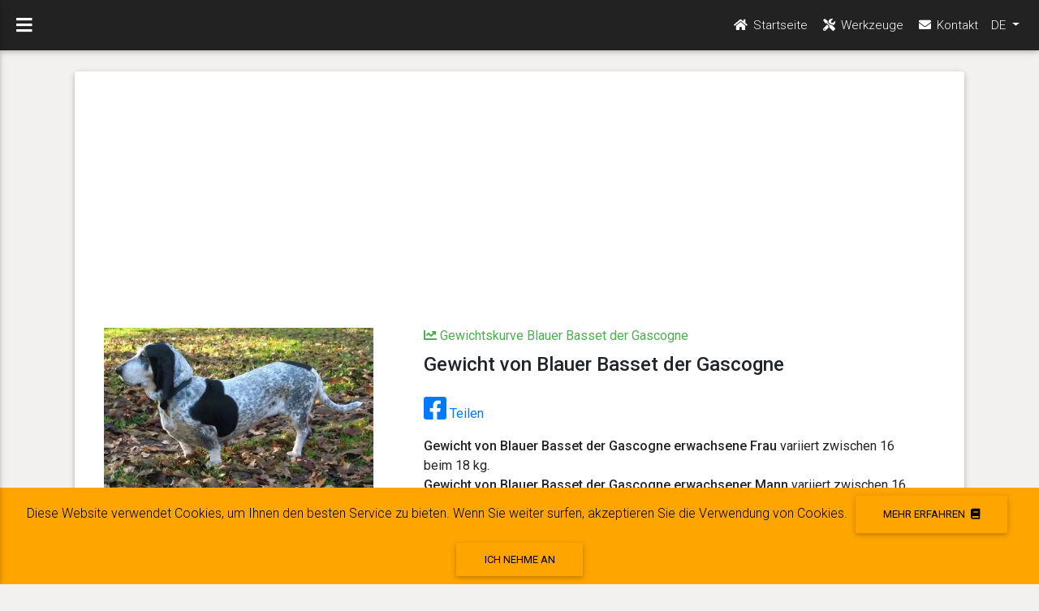

--- FILE ---
content_type: text/html; charset=UTF-8
request_url: https://de.belpatt.fr/welpen-gewichtstabelle/Blauer-Basset-der-Gascogne
body_size: 7087
content:
<!DOCTYPE html>
<html lang="de">

<head>
    <!-- Google tag (gtag.js) -->
<script async src="https://www.googletagmanager.com/gtag/js?id=G-RSWHZTZWSW"></script>
<script>
  window.dataLayer = window.dataLayer || [];
  function gtag(){dataLayer.push(arguments);}
  gtag('js', new Date());

  gtag('config', 'G-RSWHZTZWSW');
</script>
<!-- Matomo -->
<script>
  var _paq = window._paq = window._paq || [];
  /* tracker methods like "setCustomDimension" should be called before "trackPageView" */
  _paq.push(['trackPageView']);
  _paq.push(['enableLinkTracking']);
  (function() {
    var u="//www.belpatt.fr/stats-matomo/";
    _paq.push(['setTrackerUrl', u+'matomo.php']);
    _paq.push(['setSiteId', '1']);
    var d=document, g=d.createElement('script'), s=d.getElementsByTagName('script')[0];
    g.async=true; g.src=u+'matomo.js'; s.parentNode.insertBefore(g,s);
  })();
</script>
<!-- End Matomo Code -->

    <meta charset="UTF-8">
    <meta http-equiv="X-UA-Compatible" content="IE=edge">
    <meta name="viewport" content="width=device-width, initial-scale=1">
    <meta name="author" content="Frédéric Machet">
        <meta property="og:url"           content="https://de.belpatt.fr/welpen-gewichtstabelle/Blauer-Basset-der-Gascogne" />
                <meta property="og:type"          content="website" />
                <meta property="og:title"         content="Gewicht von Blauer Basset der Gascogne" />
                <meta property="og:description"   content="Gewichtskurve Blauer Basset der Gascogne : sein Erwachsenengewicht, die Entwicklung seines Gewichts während seines Wachstums. Alle Informationen, um das Gewicht Ihrer zu kontrollieren Blauer Basset der Gascogne." />
                <meta property="og:image"         content="https://de.belpatt.fr/img/belpatt_races/Basset-Bleu-de-Gascogne.jpg" />
    <link rel="icon" type="image/png" href="https://cdn.belpatt.fr/img/belpatt_general/patte.png">
    <link rel="apple-touch-icon" href="https://cdn.belpatt.fr/img/belpatt_general/touch-icon-iphone.png">
    <link rel="apple-touch-icon" sizes="152x152" href="https://cdn.belpatt.fr/img/belpatt_general/touch-icon-ipad.png">
    <link rel="apple-touch-icon" sizes="180x180" href="https://cdn.belpatt.fr/img/belpatt_general/touch-icon-iphone-retina.png">
    <link rel="apple-touch-icon" sizes="167x167" href="https://cdn.belpatt.fr/img/belpatt_general/touch-icon-ipad-retina.png">
        <link rel="amphtml" href="https://de.belpatt.fr/welpen-gewichtstabelle/Blauer-Basset-der-Gascogne/amp/kg">
    <title>Wachstum Blauer Basset der Gascogne - Die Gewichtstabelle des Welpen Blauer Basset der Gascogne</title>    
    <meta name="description" content="Gewichtskurve Blauer Basset der Gascogne : sein Erwachsenengewicht, die Entwicklung seines Gewichts während seines Wachstums. Alle Informationen, um das Gewicht Ihrer zu kontrollieren Blauer Basset der Gascogne. Zeigen Sie das Gewichtsdiagramm des an Blauer Basset der Gascogne" />
    <meta name="google-site-verification" content="AHMaDbhStEZduyu9kJ_gkcZIANbR3M-MmnvQE2Hc8MM" />
    <link rel="stylesheet" href="https://fonts.googleapis.com/css?family=Roboto:300,400,500,700&display=swap">
    <link rel="preload" href="https://cdn.belpatt.fr/build/fonts/fa-brands-400.1c638e5f.woff2" as="font" type="font/woff2" crossorigin="anonymous"><link rel="preload" href="https://cdn.belpatt.fr/build/fonts/fa-brands-400.dc957891.woff" as="font" type="font/woff" crossorigin="anonymous"><link rel="preload" href="https://cdn.belpatt.fr/build/fonts/fa-regular-400.235a1aa3.ttf" as="font" type="font/ttf" crossorigin="anonymous"><link rel="preload" href="https://cdn.belpatt.fr/build/fonts/fa-regular-400.2ccf005a.woff" as="font" type="font/woff" crossorigin="anonymous"><link rel="preload" href="https://cdn.belpatt.fr/build/fonts/fa-regular-400.86ce7813.eot" as="font" type="application/vnd.ms-fontobject" crossorigin="anonymous"><link rel="preload" href="https://cdn.belpatt.fr/build/fonts/fa-regular-400.e5917ad1.woff2" as="font" type="font/woff2" crossorigin="anonymous"><link rel="preload" href="https://cdn.belpatt.fr/build/fonts/fa-solid-900.3ef4f1ac.woff" as="font" type="font/woff" crossorigin="anonymous"><link rel="preload" href="https://cdn.belpatt.fr/build/fonts/fa-solid-900.4a83f63f.woff2" as="font" type="font/woff2" crossorigin="anonymous"><link rel="preload" href="https://cdn.belpatt.fr/build/fonts/fa-brands-400.b09f783b.eot" as="font" type="application/vnd.ms-fontobject" crossorigin="anonymous"><link rel="preload" href="https://cdn.belpatt.fr/build/fonts/fa-brands-400.ec7723ea.ttf" as="font" type="font/ttf" crossorigin="anonymous"><link rel="preload" href="https://cdn.belpatt.fr/build/fonts/fa-solid-900.aae41ea2.ttf" as="font" type="font/ttf" crossorigin="anonymous"><link rel="preload" href="https://cdn.belpatt.fr/build/fonts/fa-solid-900.d93bcbbb.eot" as="font" type="application/vnd.ms-fontobject" crossorigin="anonymous">
        <link rel="preload" as="style" href="https://cdn.belpatt.fr/build/app.f81194d8.css">
    <link rel="stylesheet" href="https://cdn.belpatt.fr/build/app.f81194d8.css">    
                    <script async src="//pagead2.googlesyndication.com/pagead/js/adsbygoogle.js"></script>
<script>
    (adsbygoogle = window.adsbygoogle || []).push({
        google_ad_client: "ca-pub-4936440890796781",
        enable_page_level_ads: true
    });
</script>
</head>

<body class="fixed-sn black-skin">
    <header>
    <div id="slide-out" class="side-nav sn-bg-4 fixed">
        <ul class="custom-scrollbar">
            <li>
                <div class="logo-wrapper waves-light">
                    <a href="/espace-membres">
                            <picture>
        <source srcset="https://cdn.belpatt.fr/img/belpatt_general/logo.png.webp" type="image/webp">
        <source srcset="https://cdn.belpatt.fr/img/belpatt_general/logo.png" type="image/png">
        <img src="https://cdn.belpatt.fr/img/belpatt_general/logo.png" 
            class="img-fluid flex-center" 
                        width="240" height="85"
            alt="belpatt">
    </picture>

                    </a>
                </div>
            </li>
            <li>
                <ul class="collapsible collapsible-accordion">
                    <li><a href="/espace-membres" class="collapsible-header waves-effect"><i class="fas fa-home"></i>Gewichtsverfolgung</a></li>
                    <li><a href="https://de.belpatt.fr/welpen-gewichtstabelle/Blauer-Basset-der-Gascogne" id="fleche_menu" class="collapsible-header waves-effect arrow-r active"><i class="fas fa-tools"></i>Werkzeuge                    <i class="fas fa-angle-down rotate-icon"></i></a>
                        <div class="collapsible-body">
                            <ul>
                                <li><a href="/welpen-gewichtstabelle" class="waves-effect">Schätzung des Gewichts von erwachsenen Hunden</a>
                                </li>
                                <li><a href="/hunde-wachstumstabelle" class="waves-effect active">Gewichtskurve des Hundes</a>
                                </li>
                                <li><a href="/berechnung-der-hundefutter-ration" class="waves-effect">Berechnung der Hundefutterration</a>
                                </li>
                                <li><a href="/campbell-test" class="waves-effect">Campbell-Test</a>
                                </li>
                                <li><a href="/hunderassen" class="waves-effect">Hundeverzeichnis</a>
                                </li>
                            </ul>
                        </div>
                    </li>
                                        <li><a href="/contact" class="collapsible-header waves-effect"><i class="fas fa-envelope"></i>Kontakt</a></li>
                </ul>
            </li>
        </ul>
        <div class="sidenav-bg mask-strong"></div>
    </div>
    <nav class="navbar fixed-top navbar-toggleable-md navbar-expand-lg scrolling-navbar double-nav">
        <div class="float-left">
            <a href="#" data-activates="slide-out" class="button-collapse"><i class="fas fa-bars"></i></a>
        </div>
        <ul class="nav navbar-nav nav-flex-icons ml-auto">
            <li class="nav-item">
                <a class="nav-link" href="/espace-membres"><i class="fas fa-home"></i> <span
                        class="clearfix d-none d-sm-inline-block">Startseite</span></a>
            </li>
            <li class="nav-item">
                <a class="nav-link" href="/"><i class="fas fa-tools"></i> <span
                        class="clearfix d-none d-sm-inline-block">Werkzeuge</span></a>
            </li>
            <li class="nav-item">
                <a class="nav-link" href="/contact"><i class="fas fa-envelope"></i> <span
                        class="clearfix d-none d-sm-inline-block">Kontakt</span></a>
            </li>
                        
            <li class="nav-item dropdown">
    <a class="nav-link dropdown-toggle" href="#" id="navbarDropdownMenuLink" data-toggle="dropdown"
        aria-haspopup="true" aria-expanded="false">
        DE
    </a>
    <div class="dropdown-menu dropdown-menu-right" aria-labelledby="navbarDropdownMenuLink">
                <a class="dropdown-item" href="https://www.belpatt.fr/courbe-de-poids-chiens/Basset-Bleu-de-Gascogne">FR</a>
                <a class="dropdown-item" href="https://en.belpatt.fr/puppy-weight-chart/Basset-Bleu-de-Gascogne">EN</a>
                <a class="dropdown-item" href="https://de.belpatt.fr/welpen-gewichtstabelle/Blauer-Basset-der-Gascogne">DE</a>
                <a class="dropdown-item" href="https://it.belpatt.fr/tabella-del-peso-del-cucciolo/Bleu-de-gascogne">IT</a>
                <a class="dropdown-item" href="https://es.belpatt.fr/tabla-de-peso-cachorro/Basset-Azul-De-Gascuna">ES</a>
                <a class="dropdown-item" href="https://pt.belpatt.fr/grafico-de-peso-do-filhote/Basset-Bleu-de-Gascogne">PT</a>
            </div>
</li>
                    </ul>
    </nav>    
</header>    <main>
        <div class="container-fluid">    
            <div id="mdb-lightbox-ui"></div>    
                <div class="card mb-3 smooth-scroll hoverable">
        <div class="card-body">
            <div class="row">
                <div class="col-md-12 text-center fredpb">
                    <script async src="https://pagead2.googlesyndication.com/pagead/js/adsbygoogle.js"></script>
<!-- responsive -->
<ins class="adsbygoogle"
     style="display:block"
     data-ad-client="ca-pub-4936440890796781"
     data-ad-slot="1337485963"
     data-ad-format="auto"
     data-full-width-responsive="true"></ins>
<script>
     (adsbygoogle = window.adsbygoogle || []).push({});
</script>
                </div>
            </div>
            <div class="row">
                <div class="col-md-4 offset-md-1 mx-3 my-3">
                    <div class="view overlay hm-white-slight">
                            <picture>
        <source srcset="https://cdn.belpatt.fr/img/belpatt_races/Basset-Bleu-de-Gascogne.jpg.webp" type="image/webp">
        <source srcset="https://cdn.belpatt.fr/img/belpatt_races/Basset-Bleu-de-Gascogne.jpg" type="image/jpeg">
        <img src="https://cdn.belpatt.fr/img/belpatt_races/Basset-Bleu-de-Gascogne.jpg" 
            class="img-fluid" 
                        width="500" height="301"
            alt="Gewichtskurve Blauer Basset der Gascogne">
    </picture>

                        <a href="#donneesPoids">
                            <div class="mask"></div>
                        </a>
                    </div>
                </div>
                <div class="col-md-7 text-left ml-3 mt-3">
                    <a href="#donneesPoids" class="green-text">
                        <h6 class="font-bold pb-1"><i class="fas fa-chart-line"></i> Gewichtskurve Blauer Basset der Gascogne</h6>
                    </a>
                    <h1 class="mb-4 h4"><strong>Gewicht von Blauer Basset der Gascogne</strong></h1>
                    <p><a href="https://www.facebook.com/sharer/sharer.php?u=https://de.belpatt.fr/welpen-gewichtstabelle/Blauer-Basset-der-Gascogne" class="buttonFacebook">
            <span class="fb-icon"></span> <i class="fab fa-facebook-square fa-2x"></i> Teilen
        </a></p>
                                             <strong>Gewicht von Blauer Basset der Gascogne erwachsene Frau</strong> variiert zwischen 16 beim 18 kg.<br/>
                                                                 <strong>Gewicht von Blauer Basset der Gascogne erwachsener Mann</strong> variiert zwischen 16 beim 18 kg.<br/>
                                        <div class="form-group">
                        Wahl der Maßeinheit: <br/>
                        <input class="form-check-input" name="uniteMesure" type="radio" id="radioKg" value="kg" checked>
                        <label for="radioKg">Kg</label>
                        <input class="form-check-input" name="uniteMesure" type="radio" id="radioLbs" value="lbs" >
                        <label for="radioLbs">Lbs</label>
                    </div>
                    <a href="#donneesPoids" class="btn btn-primary">Weiterlesen</a>
                </div>
            </div>
        </div>
    </div>

    <div class="card card-body" id="donneesPoids">
        <div class="card-text">
            <div class="row">
                <div class="col-md-12 text-left ml-3 mt-3">
                                            <div class="row">
                                                        <div class="col-md-12">
                                <h3 class="font-weight-bold">Einige Tipps zum Gewicht des Welpen Blauer Basset der Gascogne, während seines Wachstums:</h3>
                                <h4 class="h5 mt-5 mb-3"><strong>Wachstum von Blauer Basset der Gascogne weiblich: </strong></h4>
                                                                    <p>Je nach Größe ist das Gewicht des Blauer Basset der Gascogne weiblich mit 3 Monaten sollte zwischen sein 6.5 und  7.3 kg.</p>
                                    <p>Mit 6 Monaten ist die Blauer Basset der Gascogne Frau wiegt im Durchschnitt zwischen 11.9 kg für die kleinsten Personen und 13.4 kg für größere Personen.</p>
                                    <p>Wie viel muss ein Blauer Basset der Gascogne weiblich mit 1 Jahr? Zwischen 15.5 und 17.5 kg.</p>
                                                                            <p> Blauer Basset der Gascogne Frau wird am Ende wachsen 16 Monate.</p>
                                                                                                       
                                                                <h4 class="h5 mt-5 mb-3"><strong>Wachstumsdiagramm Blauer Basset der Gascogne weiblich:</strong> </h4>
                                <div class="row" >
                                    <div class="col-md-12">
                                        <div class="mdb-lightbox no-margin">
                                            <figure >
                                                <a href="https://cdn.belpatt.fr/./graphiques/118-1-de.png" data-size="1100x500">
                                                        <picture>
        <source srcset="https://cdn.belpatt.fr/./graphiques/118-1-de.png.webp" type="image/webp">
        <source srcset="https://cdn.belpatt.fr/./graphiques/118-1-de.png" type="image/png">
        <img src="https://cdn.belpatt.fr/./graphiques/118-1-de.png" 
            class="img-fluid" 
                        width="1100" height="500"
            alt="Wachstumskurve Blauer Basset der Gascogne weiblich">
    </picture>

                                                </a>
                                            </figure>
                                        </div>
                                    </div>
                                </div>
                                
                                
                                <p>Alle Wägungen von anzeigen <a href="/gewicht/Blauer-Basset-der-Gascogne/1">Blauer Basset der Gascogne - Weiblich</a> von Internetnutzern aufgezeichnet.</p>
                                <p class="fredpb"><script async src="https://pagead2.googlesyndication.com/pagead/js/adsbygoogle.js"></script>
<ins class="adsbygoogle"
     style="display:block; text-align:center;"
     data-ad-layout="in-article"
     data-ad-format="fluid"
     data-ad-client="ca-pub-4936440890796781"
     data-ad-slot="9843087931"></ins>
<script>
     (adsbygoogle = window.adsbygoogle || []).push({});
</script></p>
                                <p class="text-center mt-3"><a href="/espace-membres" style="text-transform: uppercase; font-weight: 500">Fügen Sie die Wägungen Ihres Hundes hinzu und vergleichen Sie sie mit anderen registrierten Hunden  <i class="fa fa-chevron-right"></i></a></p>
                                <h4 class="h5 mt-5 mb-3"><strong>Wachstum von Blauer Basset der Gascogne männlich: </strong></h4>
                                                                    <p>Je nach Größe ist das Gewicht des Blauer Basset der Gascogne männlich nach 3 Monaten sollte zwischen sein 6.5 und  7.3 kg.</p>
                                    <p>Mit 6 Monaten ist die Blauer Basset der Gascogne männlich wiegt im Durchschnitt zwischen 11.9 kg für die kleinsten Personen und 13.4 kg für größere Personen.</p>
                                    <p>Wie viel muss ein Blauer Basset der Gascogne männlich mit 1 Jahr? Zwischen 15.5 und 17.5 kg.</p>
                                                                            <p> Blauer Basset der Gascogne Mann wird sein Wachstum bei beenden 16 Monate.</p>
                                                                                                        
                                                                <h4 class="h5 mt-5 mb-3"><strong>Wachstumsdiagramm Blauer Basset der Gascogne männlich:</strong> </h4>
                                <div class="row" >
                                    <div class="mdb-lightbox no-margin">
                                        <figure >
                                            <a href="https://cdn.belpatt.fr/./graphiques/118-2-de.png" data-size="1100x500">
                                                    <picture>
        <source srcset="https://cdn.belpatt.fr/./graphiques/118-2-de.png.webp" type="image/webp">
        <source srcset="https://cdn.belpatt.fr/./graphiques/118-2-de.png" type="image/png">
        <img src="https://cdn.belpatt.fr/./graphiques/118-2-de.png" 
            class="img-fluid" 
                        width="1100" height="500"
            alt="Wachstumskurve Blauer Basset der Gascogne männlich">
    </picture>

                                            </a>
                                        </figure>
                                    </div>
                                </div>
                                
                                
                                <p>Alle Wägungen von anzeigen <a href="/gewicht/Blauer-Basset-der-Gascogne/2">Blauer Basset der Gascogne - Männlich</a> von Internetnutzern aufgezeichnet.</p>
                                <p class="fredpb"><script async src="https://pagead2.googlesyndication.com/pagead/js/adsbygoogle.js"></script>
<ins class="adsbygoogle"
     style="display:block; text-align:center;"
     data-ad-layout="in-article"
     data-ad-format="fluid"
     data-ad-client="ca-pub-4936440890796781"
     data-ad-slot="9843087931"></ins>
<script>
     (adsbygoogle = window.adsbygoogle || []).push({});
</script></p>
                                <p class="text-center mt-3"><a href="/espace-membres" style="text-transform: uppercase; font-weight: 500">Fügen Sie die Wägungen Ihres Hundes hinzu und vergleichen Sie sie mit anderen registrierten Hunden  <i class="fa fa-chevron-right"></i></a></p>
                            </div>
                        </div>                        
                    </div>
                </div>
            </div>
        </div>
        <div class="row mt-2">
            <div class="col-lg-8">
                <div class="card pt-2 pl-4 pr-4 mb-3">
	<div class="row">
		<div class="col-auto">
			<h3 class="mb-4">
				<strong>Neuigkeiten</strong>
			</h3>
		</div>
		<div class="col ml-0 pl-0 pr-0">
								</div>
	</div>
							<div class="row mb-1 mt-2">
						<div class="col-md-6">
				<div class="row m-h-137">
					<div class="col-4 text-center">
													<a href="/chien/view/1785">
								    <picture>
        <source srcset="https://cdn.belpatt.fr/img/belpatt_general/img-chien-defaut.png.webp" type="image/webp">
        <source srcset="https://cdn.belpatt.fr/img/belpatt_general/img-chien-defaut.png" type="image/png">
        <img src="https://cdn.belpatt.fr/img/belpatt_general/img-chien-defaut.png" 
            class="img-fluid z-depth-1" 
                        width="106" height="106"
            alt="oguste, Blauer Basset der Gascogne">
    </picture>

							</a>
											</div>
					<div class="col-md-6 col-8 mt-0 mt-sm-0 mt-md-0 mt-lg-0 mt-xl-0">
						<h3 class="ml-0 pl-0 h5 mb-0">
							<a href="/chien/view/1785" class="teal-text">oguste</a>
						</h3>
					<p class="mb-0">
						<span class="anciennete">
							<i class="far fa-clock"></i>
							<small>7 Jahre</small>
						</span>
													<span class="fa-stack  grey-text icone-type_evt">
								<i class="fas fa-square fa-stack-2x"></i>
								<i class="fas fa-user-plus fa-stack-1x fa-inverse"></i><br/>
							</span>
											</p>
					<div class="small">
													<strong>Anmeldung</strong>
							von							oguste,
							Blauer Basset der Gascogne,
							männlich, im Alter von							0
							Jahr(e),
							0
							Monat(e) und							4
							Tag(e).
						
						</div>
				</div>
			</div>
		</div>
							<div class="col-md-6">
				<div class="row m-h-137">
					<div class="col-4 text-center">
													<a href="/chien/view/1785">
								    <picture>
        <source srcset="https://cdn.belpatt.fr/img/belpatt_general/img-chien-defaut.png.webp" type="image/webp">
        <source srcset="https://cdn.belpatt.fr/img/belpatt_general/img-chien-defaut.png" type="image/png">
        <img src="https://cdn.belpatt.fr/img/belpatt_general/img-chien-defaut.png" 
            class="img-fluid z-depth-1" 
                        width="106" height="106"
            alt="oguste, Blauer Basset der Gascogne">
    </picture>

							</a>
											</div>
					<div class="col-md-6 col-8 mt-0 mt-sm-0 mt-md-0 mt-lg-0 mt-xl-0">
						<h3 class="ml-0 pl-0 h5 mb-0">
							<a href="/chien/view/1785" class="teal-text">oguste</a>
						</h3>
					<p class="mb-0">
						<span class="anciennete">
							<i class="far fa-clock"></i>
							<small>7 Jahre</small>
						</span>
													<span class="fa-stack  grey-text icone-type_evt">
								<i class="fas fa-square fa-stack-2x"></i>
								<i class="fas fa-chart-line fa-stack-1x fa-inverse"></i><br/>
							</span>
											</p>
					<div class="small">
													BEIM							0
							Jahr(e),
							0
							Monat(e) und							4
							Tag(e),
							oguste,
							Blauer Basset der Gascogne,
							männlich, gewogen 0.34 kg.
						
						</div>
				</div>
			</div>
		</div>
				</div>
	</div>


            </div>
            <div class="col-lg-4">
                <div class="card card-body ">
                    <p class="text-center fredpb">
                        <script async src="https://pagead2.googlesyndication.com/pagead/js/adsbygoogle.js"></script>
<!-- responsive -->
<ins class="adsbygoogle"
     style="display:block"
     data-ad-client="ca-pub-4936440890796781"
     data-ad-slot="1337485963"
     data-ad-format="auto"
     data-full-width-responsive="true"></ins>
<script>
     (adsbygoogle = window.adsbygoogle || []).push({});
</script>
                    </p>
                </div>
            </div>
        </div>
        <div class="row">
            <div class="col-lg-4 mb-4">
                                <div class="card card-cascade text-center narrower ">
    <div class="view view-cascade overlay">
            <picture>
        <source srcset="https://cdn.belpatt.fr/img/belpatt_index/poids.jpg.webp" type="image/webp">
        <source srcset="https://cdn.belpatt.fr/img/belpatt_index/poids.jpg" type="image/jpeg">
        <img src="https://cdn.belpatt.fr/img/belpatt_index/poids.jpg" 
            class="img-fluid" 
                        width="781" height="354"
            alt="Gewichtskurve des Hundes">
    </picture>

        <a href="/welpen-gewichtstabelle">
            <div class="mask"></div>
        </a>
    </div>
    <div class="card-body">
        <h4 class="card-title">Blauer Basset der Gascogne : Kontrollieren Sie das Gewicht Ihres Hundes</h4>
        <p class="card-text">Kontrolliere das 
        <strong>Gewicht deines Blauer Basset der Gascogne</strong> 
        Wenn es wächst, wissen Sie, ob Sie es richtig füttern. Es ist wichtig, das Gewicht Ihres Welpen während des Wachstums zu kontrollieren: Dies verhindert bestimmte Gesundheits- oder Gelenkprobleme. Ein Welpe ohne Gewichtsproblem hat es auch weniger wahrscheinlich als Erwachsener, da gute Gewohnheiten wie beim Menschen sehr jung erlernt werden.</p>
        <a href="/welpen-gewichtstabelle" class="btn btn-primary">Gewichtskurve des Hundes Blauer Basset der Gascogne</a>
    </div>
</div>   
            </div>
            <div class="col-lg-4 mb-4">
                <div class="card card-cascade text-center narrower ">
    <div class="view view-cascade overlay">
            <picture>
        <source srcset="https://cdn.belpatt.fr/img/belpatt_espace_membre/chiot.jpg.webp" type="image/webp">
        <source srcset="https://cdn.belpatt.fr/img/belpatt_espace_membre/chiot.jpg" type="image/jpeg">
        <img src="https://cdn.belpatt.fr/img/belpatt_espace_membre/chiot.jpg" 
            class="img-fluid" 
                        width="781" height="354"
            alt="ideales Hundegewicht">
    </picture>

        <a href="/espace-membres">
            <div class="mask waves-effect waves-light"></div>
        </a>
    </div>
    <div class="card-body">
        <h4 class="card-title">Wachstum Ihres Welpen:</h4>
        <p class="card-text">
            Verfolgen Sie das Gewicht Ihres Welpen, Vergleichen Sie es mit der Durchschnittskurve und der anderer registrierter Hunde. Drucken Sie möglicherweise die Gewichtskurve aus, um sich von Ihrem Tierarzt beraten zu lassen, oder teilen Sie sie in den Foren mit.<br>
            Sie können bis zu 9 Welpen pro Konto registrieren.<br>
            Es ist einfach, kostenlos und hier: </p>
        <a href="/espace-membres" class="btn btn-primary waves-effect waves-light">Mitgliederbereich</a>
    </div>
</div>
            </div>
            <div class="col-lg-4 mb-4">
                <div class="card card-body ">
                    <p class="text-center fredpb">
                        <script async src="https://pagead2.googlesyndication.com/pagead/js/adsbygoogle.js"></script>
<!-- responsive -->
<ins class="adsbygoogle"
     style="display:block"
     data-ad-client="ca-pub-4936440890796781"
     data-ad-slot="1337485963"
     data-ad-format="auto"
     data-full-width-responsive="true"></ins>
<script>
     (adsbygoogle = window.adsbygoogle || []).push({});
</script>
                    </p>
                </div>
            </div>
        </div>
                            <div class="text-center mt-3">
                <script async src="//pagead2.googlesyndication.com/pagead/js/adsbygoogle.js"></script>
<ins class="adsbygoogle"
     style="display:block"
     data-ad-format="autorelaxed"
     data-ad-client="ca-pub-4936440890796781"
     data-ad-slot="3529879575"></ins>
<script>
    (adsbygoogle = window.adsbygoogle || []).push({});
</script>
            </div>
        </div>
    </main>
    <footer class="page-footer font-small stylish-color-dark pt-4 mt-5">
    <div class="container text-center text-md-left">
      <div class="row">
        <div class="col-md-4 mx-auto">
          <h5 class="font-weight-bold text-uppercase mt-3 mb-4">BELPATT</h5>
          <p>Verfolgen Sie das Wachstum Ihres Welpen, finden Sie Ratschläge und gute Pläne für seine Ernährung, Tipps für seine Ausbildung.</p>  
        </div>
        <hr class="clearfix w-100 d-md-none">
        <div class="col-md-2 mx-auto">
            <h5 class="font-weight-bold text-uppercase mt-3 mb-4">Hundegewicht</h5>
            <ul class="list-unstyled">
                <li><a href="/welpen-gewichtstabelle">Gewichtsschätzung für Erwachsene</a></li>
                <li><a href="/hunde-wachstumstabelle">Gewichtskurve</a></li>
                <li><a href="/espace-membres">Wachstumsüberwachung</a></li>
                            </ul>
        </div>
        <hr class="clearfix w-100 d-md-none">
        <div class="col-md-2 mx-auto">
            <h5 class="font-weight-bold text-uppercase mt-3 mb-4">Essen</h5>
            <ul class="list-unstyled">
                              <li><a href="/berechnung-der-hundefutter-ration">Berechnung der Ration</a></li>
            </ul>
        </div>
        <hr class="clearfix w-100 d-md-none">
        <div class="col-md-2 mx-auto">
            <h5 class="font-weight-bold text-uppercase mt-3 mb-4">Verhalten</h5>
            <ul class="list-unstyled">
                <li><a href="/campbell-test">Campbell-Test</a></li>
                            </ul>
        </div>
      </div>
    </div>
    <hr>
    <ul class="list-unstyled list-inline text-center py-2">
      <li class="list-inline-item">
        <h5 class="mb-1">Verfolgen Sie das Gewicht Ihres Hundes</h5>
      </li>
      <li class="list-inline-item">
        <a href="/espace-membres" class="btn btn-danger btn-rounded">Mitgliedsbereich</a>
      </li>
    </ul>
    <hr>
    <ul class="list-unstyled list-inline text-center">
      <li class="list-inline-item">
        <a class="btn-floating btn-fb mx-1" href="https://fr-fr.facebook.com/belpatt1/" target="_blank">
          <i class="fab fa-facebook-f"> </i>
        </a>
      </li>
    </ul>
    <div class="footer-copyright text-center py-3">
      <a href="/legal-notice">Impressum</a> © 2017-2020 Copyright: <a href="/espace-membres"> belpatt.fr </a>
    </div>
  </footer>
    <div id="avertissementCookie" style="position: fixed; width: 100%; background-color: rgb(255, 165, 0); color: rgb(0, 0, 0); margin: 0px; left: 0px; bottom: 0px; padding: 4px; z-index: 1000; text-align: center; display: none;">
    Diese Website verwendet Cookies, um Ihnen den besten Service zu bieten. Wenn Sie weiter surfen, akzeptieren Sie die Verwendung von Cookies.    <a href="/legal-notice" class="btn btn-primary-modal">Mehr erfahren <i class="fa fa-book ml-1"></i></a>
    <a href="#" id="btnAcceptCookie" class="btn btn-outline-secondary-modal waves-effect" data-dismiss="modal">Ich nehme an</a>
</div>    
    <script src="https://cdn.belpatt.fr/js/jquery-3.6.0.min.js"></script>
    <script src="https://cdn.belpatt.fr/js/popper-2019bis.min.js"></script>
    <script src="https://cdn.belpatt.fr/js/bootstrap-4.6.0.min.js"></script>
    <script src="https://cdn.belpatt.fr/js/modules-base.min.js"></script>
            <script src="https://cdn.belpatt.fr/js/modules-lightbox.min.js"></script>    <script src="https://cdn.belpatt.fr/js/adblocktracker.js"></script>
    <script src="https://cdn.belpatt.fr/build/runtime.8e5e6a39.js"></script><script src="https://cdn.belpatt.fr/build/app.94d4a709.js"></script>
        <script src="https://cdn.belpatt.fr/js/translations/pickdate_de.js"></script>
        
        <script>
        //gestion du changement d'unité de mesure
        $('input[type=radio][name=uniteMesure]').change(function() {
        unite = 1;
        if (this.value == 'lbs')
                unite = 2;
        var url = '/welpen-gewichtstabelle/Blauer-Basset-der-Gascogne?u=' + this.value;
        window.location = url;
        });
        $(".buttonFacebook").on("click", function (e) {
                    var url = $(this).attr("href");
                    var x = window.open(url, "", "width=580,height=500");
                    return false;
                });
    </script>
    <script>
        $('select.alphabetique').each(function() {
            var sel = $(this);
            var selected = sel.val(); 
            var opts_list = sel.find('option');
            opts_list.sort(function (a, b) {
                if ($(a).val() != '0' && $(b).val() != '0')
                    return $(a).text() > $(b).text() ? 1 : -1;
                else {
                    if ($(a).val() == '0')
                        return -1;
                    else
                        return 1;
                }
            });
            sel.html('').append(opts_list);
            sel.val(selected); 
        });
        
        function _saveUserPreference() {
            // Set the cookie expiry to one year after today.
            var expiryDate = new Date();
            expiryDate.setFullYear(expiryDate.getFullYear() + 1);
            document.cookie = 'displayCookieConsent=y; path=/; expires=' + expiryDate.toGMTString();
        }
        function _shouldDisplayConsent() {
            // Display the header only if the cookie has not been set.
            return !document.cookie.match(new RegExp('displayCookieConsent' + '=([^;]+)'));
        }
        $(document).ready(function () {
            if (_shouldDisplayConsent()) {
                $("#avertissementCookie").css("display", "block");
            }
            $("#btnAcceptCookie").click(function () {
                _saveUserPreference();
                $("#avertissementCookie").css("display", "none");
                return false;
            });
                                                
            $("#fleche_menu").click(function(event) {
                event.preventDefault();
            });
        });

        	    $(function () {
            $("#mdb-lightbox-ui").load("/mdb-addons/mdb-lightbox-ui.html");
        });
    </script>
</body>

</html>

--- FILE ---
content_type: text/html; charset=utf-8
request_url: https://www.google.com/recaptcha/api2/aframe
body_size: 259
content:
<!DOCTYPE HTML><html><head><meta http-equiv="content-type" content="text/html; charset=UTF-8"></head><body><script nonce="1dMmVQDgiMmnACXLQHLZSg">/** Anti-fraud and anti-abuse applications only. See google.com/recaptcha */ try{var clients={'sodar':'https://pagead2.googlesyndication.com/pagead/sodar?'};window.addEventListener("message",function(a){try{if(a.source===window.parent){var b=JSON.parse(a.data);var c=clients[b['id']];if(c){var d=document.createElement('img');d.src=c+b['params']+'&rc='+(localStorage.getItem("rc::a")?sessionStorage.getItem("rc::b"):"");window.document.body.appendChild(d);sessionStorage.setItem("rc::e",parseInt(sessionStorage.getItem("rc::e")||0)+1);localStorage.setItem("rc::h",'1768843827035');}}}catch(b){}});window.parent.postMessage("_grecaptcha_ready", "*");}catch(b){}</script></body></html>

--- FILE ---
content_type: application/javascript
request_url: https://cdn.belpatt.fr/js/translations/pickdate_de.js
body_size: 183
content:
jQuery.extend(jQuery.fn.pickadate.defaults, {
    monthsFull: ['Januar', 'Februar', 'März', 'April', 'Mai', 'Juni', 'Juli', 'August', 'September', 'Oktober', 'November', 'Dezember'],
    monthsShort: ['Jan', 'Feb', 'Mär', 'Apr', 'Mai', 'Jun', 'Jul', 'Aug', 'Sep', 'Okt', 'Nov', 'Dez'],
    weekdaysFull: ['Sonntag', 'Montag', 'Dienstag', 'Mittwoch', 'Donnerstag', 'Freitag', 'Samstag'],
    weekdaysShort: ['So', 'Mo', 'Di', 'Mi', 'Do', 'Fr', 'Sa'],
    today: 'Heute',
    clear: 'Löschen',
    close: 'Schließen',
    firstDay: 1,
    format: 'dddd, dd. mmmm yyyy',
    formatSubmit: 'yyyy/mm/dd'
});

jQuery.extend(jQuery.fn.pickatime.defaults, {
    clear: 'Löschen'
});


